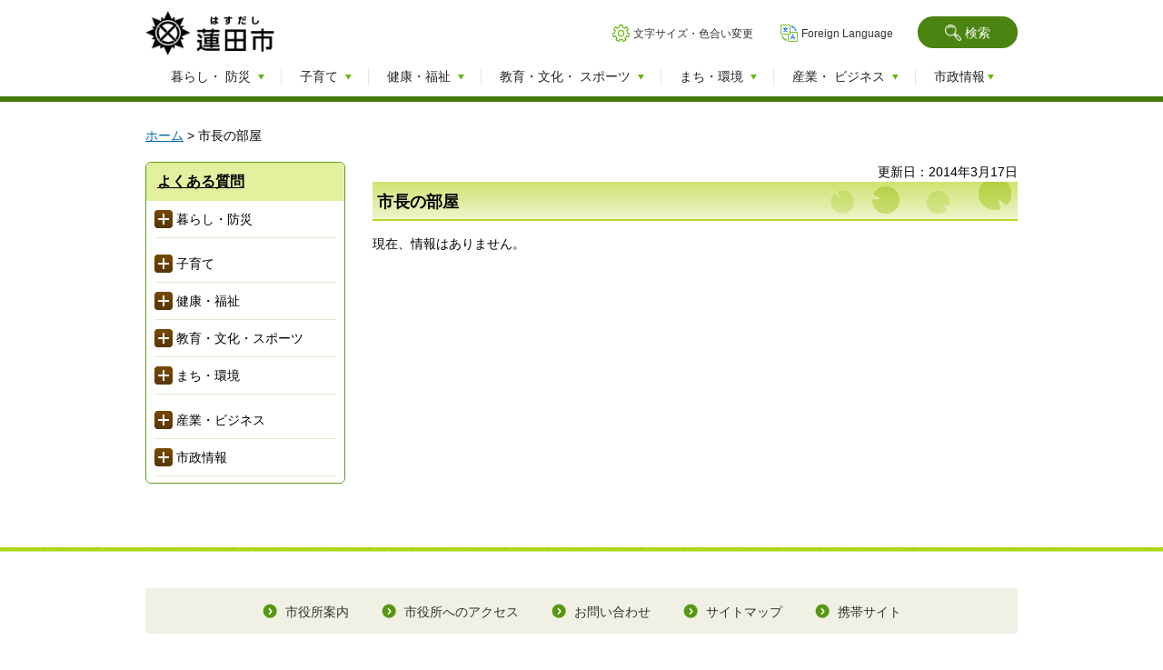

--- FILE ---
content_type: text/html
request_url: https://www.city.hasuda.saitama.jp/faq/shise/shicho/index.html
body_size: 10773
content:
<?xml version="1.0" encoding="utf-8"?>
<!DOCTYPE html PUBLIC "-//W3C//DTD XHTML 1.0 Transitional//EN" "http://www.w3.org/TR/xhtml1/DTD/xhtml1-transitional.dtd">
<html xmlns="http://www.w3.org/1999/xhtml" lang="ja" xml:lang="ja">
<head>
<meta http-equiv="Content-Type" content="text/html; charset=utf-8" />
<meta http-equiv="Content-Style-Type" content="text/css" />
<meta http-equiv="Content-Script-Type" content="text/javascript" />

<title>蓮田市／市長の部屋</title>

<meta name="author" content="蓮田市" />
<meta name="viewport" content="width=device-width, maximum-scale=3.0" />
<meta name="format-detection" content="telephone=no" />
<link href="/shared/site_rn/style/default.css" rel="stylesheet" type="text/css" media="all" />
<link href="/shared/site_rn/style/layout.css" rel="stylesheet" type="text/css" media="all" />
<link href="/shared/templates/free/style/edit.css" rel="stylesheet" type="text/css" media="all" />
<link href="/shared/site_rn/style/smartphone.css" rel="stylesheet" media="only screen and (max-width : 768px)" type="text/css" class="mc_css" />
<link href="/shared/images/favicon/favicon.ico" rel="shortcut icon" type="image/vnd.microsoft.icon" />
<link href="/shared/images/favicon/apple-touch-icon-precomposed.png" rel="apple-touch-icon-precomposed" />
<script type="text/javascript" src="/shared/site_rn/js/jquery.js"></script>





<script type="text/javascript" src="/shared/site_rn/js/setting.js"></script>
<script type="text/javascript" src="/shared/js/ga.js"></script>
</head>
<body class="format_free no_javascript">
<script type="text/javascript" src="/shared/site_rn/js/init.js"></script>
<noscript>
<p class="center">このサイトではJavaScriptを使用したコンテンツ・機能を提供しています。JavaScriptを有効にするとご利用いただけます。</p>
</noscript>
<div id="tmp_wrapper">
<p><a href="#tmp_honbun" class="skip">本文へスキップします。</a></p>

<div id="tmp_header">
<div class="container">
<div id="tmp_hlogo">
<p><a href="/index.html"><span class="logo">蓮田市</span> <span class="text">「四季かおる　つながり　安心　活きるまち」</span> </a></p>
</div>
<div class="right_cnt">
<div id="tmp_means">
<div id="tmp_search">
<form action="/search/result.html" id="tmp_gsearch" name="tmp_gsearch">
<div id="tmp_wrap_query"><input id="tmp_query" name="q" size="31" title="サイト内検索" type="text" class="query_area" /></div>
<p class="query_submit"><input id="tmp_func_sch_btn" name="sa" type="submit" value="検索" /></p>
<p class="query_link"><a href="/kensaku/index.html">検索について</a></p>
<p id="tmp_search_hidden"><input name="cx" type="hidden" value="016322574973829382585:vczv66smyas" /> <input name="ie" type="hidden" value="UTF-8" /> <input name="cof" type="hidden" value="FORID:9" /></p>
</form>
</div>
<ul id="tmp_setting">
	<li><a href="/moji/index.html" class="setting_link">文字サイズ・色合い変更</a></li>
	<li><a href="/foreignlanguage/index.html" lang="en" xml:lang="en" class="setting_en">Foreign Language</a></li>
</ul>
</div>
</div>
<ul id="tmp_hnavi_s">
	<li><a href="javacript:void(0);" class="sma_menu_open"><span>メニュー</span></a></li>
	<li><a href="javacript:void(0);" class="sma_search_open"><span>検索</span></a></li>
</ul>
<div id="tmp_sma_menu">
<div class="sma_gnavi">
<ul>
	<li class="sma_glist1"><a href="/kurashi/index.html">暮らし・防災</a></li>
	<li class="sma_glist2"><a href="/kosodate/index.html">子育て</a></li>
	<li class="sma_glist3"><a href="/kenko/index.html">健康・福祉</a></li>
	<li class="sma_glist4"><a href="/kyoiku/index.html">教育・文化・スポーツ</a></li>
	<li class="sma_glist5"><a href="/machi/index.html">まち・環境</a></li>
	<li class="sma_glist6"><a href="/sangyo/index.html">産業・ビジネス</a></li>
	<li class="sma_glist7"><a href="/shise/index.html">市政情報</a></li>
</ul>
</div>
<div id="tmp_sma_means">
<ul id="tmp_sma_setting">
	<li><a href="/moji/index.html" class="setting_link">文字サイズ・色合い変更</a></li>
	<li><a href="/foreignlanguage/index.html" lang="en" xml:lang="en" class="setting_en">Foreign Language</a></li>
</ul>
</div>
<a href="javacript:void(0);" class="close_btn">閉じる</a></div>
<div id="tmp_sma_search"><a href="javacript:void(0);" class="close_btn">閉じる</a></div>
</div>
</div>

<div class="gnavi">
<div class="container">
<ul>
	<li class="glist1"><a href="/kurashi/index.html"><span>暮らし・<br />
	防災</span></a></li>
	<li class="glist2"><a href="/kosodate/index.html"><span>子育て</span></a></li>
	<li class="glist3"><a href="/kenko/index.html"><span>健康・福祉</span></a></li>
	<li class="glist4"><a href="/kyoiku/index.html"><span>教育・文化・<br />
	スポーツ</span></a></li>
	<li class="glist5"><a href="/machi/index.html"><span>まち・環境</span></a></li>
	<li class="glist6"><a href="/sangyo/index.html"><span>産業・<br />
	ビジネス</span></a></li>
	<li class="glist7"><a href="/shise/index.html"><span>市政情報</span></a></li>
</ul>
</div>
</div>

<div id="tmp_pankuzu">
<div class="container">
<p><a href="/index.html">ホーム</a> &gt; 市長の部屋</p>
</div>
</div>
<div id="tmp_wrap_main" class="column_lnavi">
<div id="tmp_main">
<div class="container">
<div class="wrap_col_lft_navi">
<div class="col_lft_navi">
<div id="tmp_lnavi" class="faq_lnavi">
<div id="tmp_lnavi_ttl">
<p><a href="/faq/index.html">よくある質問</a></p>
</div>
<div id="tmp_lnavi_cnt">
<ul class="switch_menu">
    <li class="noicon_list"><a href="javascript:void(0);" class="switch"><img alt="メニューを開きます" width="20" height="20" src="/shared/templates/free/images/lnavi_icon_off.gif" /></a> 暮らし・防災
    <ul class="switch_cnt">
        <li><a href="/faq/kurashi/koseki/index.html">戸籍・住民登録</a> </li>
        <li><a href="/faq/kurashi/zekin/index.html">税金</a> </li>
        <li><a href="/faq/kurashi/gomi/index.html">ごみ</a> </li>
        <li><a href="/faq/kurashi/dobutsu/index.html">動物</a> </li>
        <li><a href="/faq/kurashi/bosai/index.html">防災</a> </li>
        <li><a href="/faq/kurashi/bohan/index.html">防犯</a> </li>
    </ul>
    </li>
</ul>
<ul class="switch_menu">
    <li class="noicon_list"><a href="javascript:void(0);" class="switch"><img alt="メニューを開きます" width="20" height="20" src="/shared/templates/free/images/lnavi_icon_off.gif" /></a> 子育て
    <ul class="switch_cnt">
        <li><a href="/faq/kosodate/yochien/index.html">幼稚園</a> </li>
    </ul>
    </li>
    <li class="noicon_list"><a href="javascript:void(0);" class="switch"><img alt="メニューを開きます" width="20" height="20" src="/shared/templates/free/images/lnavi_icon_off.gif" /></a> 健康・福祉 </li>
    <li class="noicon_list"><a href="javascript:void(0);" class="switch"><img alt="メニューを開きます" width="20" height="20" src="/shared/templates/free/images/lnavi_icon_off.gif" /></a> 教育・文化・スポーツ
    <ul class="switch_cnt">
        <li><a href="/faq/kyoiku/shogai/index.html">生涯学習・スポーツ</a> </li>
        <li><a href="/faq/kyoiku/koen/index.html">公園</a> </li>
    </ul>
    </li>
    <li class="noicon_list"><a href="javascript:void(0);" class="switch"><img alt="メニューを開きます" width="20" height="20" src="/shared/templates/free/images/lnavi_icon_off.gif" /></a> まち・環境
    <ul class="switch_cnt">
        <li><a href="/faq/machi/suido/index.html">上下水道</a> </li>
        <li><a href="/faq/machi/toshi/index.html">都市計画</a> </li>
        <li><a href="/faq/machi/kenchiku/index.html">建築・開発</a> </li>
        <li><a href="/faq/machi/kankyo/index.html">環境</a> </li>
        <li><a href="/faq/machi/doro/index.html">道路・河川（水路）</a></li>
        <li><a href="/faq/machi/kotsuanzen/index.html">交通安全</a></li>
    </ul>
    </li>
</ul>
<ul class="switch_menu">
    <li class="noicon_list"><a href="javascript:void(0);" class="switch"><img alt="メニューを開きます" width="20" height="20" src="/shared/templates/free/images/lnavi_icon_off.gif" /></a> 産業・ビジネス
    <ul class="switch_cnt">
        <li><a href="/faq/sangyo/nogyo/index.html">農業</a> </li>
        <li><a href="/faq/sangyo/nyusatsu/index.html">入札・契約</a> </li>
    </ul>
    </li>
    <li class="noicon_list last"><a href="javascript:void(0);" class="switch"><img alt="メニューを開きます" width="20" height="20" src="/shared/templates/free/images/lnavi_icon_off.gif" /></a> 市政情報
    <ul class="switch_cnt">
        <li><a href="/faq/shise/koho/index.html">広報</a> </li>
        <li><a href="/faq/shise/jinji/index.html">人事・職員</a> </li>
        <li><a href="/faq/shise/saiyo/index.html">採用情報</a> </li>
        <li><a href="/faq/shise/shigikai/index.html">市議会</a> </li>
    </ul>
    </li>
</ul>
</div>
</div>
</div>
</div>
<div class="wrap_col_main">
<div class="col_main">
<p id="tmp_honbun" class="skip">ここから本文です。</p>


<div id="tmp_contents">

<p id="tmp_update">更新日：2014年3月17日</p>

<h1>市長の部屋</h1>
<p>現在、情報はありません。</p>


</div>

 

</div>
</div>
</div>
</div>
</div>

<div id="tmp_footer">
<div class="container">
<div id="tmp_fpnavi">
<div class="pnavi"><a href="#tmp_header" class="pagetop used_bg_img"><span>ページ先頭へ戻る</span></a></div>
</div>
<div id="tmp_fnavi">
<ul class="fnavi">
	<li><a href="/annai/index.html">市役所案内</a></li>
	<li><a href="/access/index.html">市役所へのアクセス</a></li>
	<li><a href="/kocho/shise/kocho/saitotoiawase.html">お問い合わせ</a></li>
	<li><a href="/sitemap.html">サイトマップ</a></li>
	<li><a href="/ketai/index.html">携帯サイト</a></li>
</ul>
<ul class="fshare">
	<li class="flist1"><a href="/site/index.html">このサイトについて</a></li>
	<li class="flist2"><a href="/rss/index.html">RSS利用案内</a></li>
	<li class="flist3"><a href="/kojin/index.html">個人情報保護方針</a></li>
	<li class="flist4"><a href="/accessibility/index.html">ウェブアクセシビリティ方針</a></li>
</ul>
</div>
<div class="footer_cnt">
<address>
<p><span>蓮田市役所 〒349-0193　</span><span>埼玉県蓮田市大字黒浜2799番地1　</span><span>電話：048-768-3111（代表） </span><span>法人番号：5000020112381</span></p>
<p><span>開庁時間：午前8時30分から午後5時15分まで　</span><span>閉庁日：土曜日、日曜日、祝日、年末年始</span></p>
</address>
<p lang="en" xml:lang="en" class="copyright">Copyright &copy; Hasuda City. All rights reserved.</p>
</div>
</div>
</div>

</div>
<script type="text/javascript" src="/shared/site_rn/js/function.js"></script>
<script type="text/javascript" src="/shared/site_rn/js/main.js"></script>
</body>
</html>


--- FILE ---
content_type: text/css
request_url: https://www.city.hasuda.saitama.jp/shared/site_rn/style/default.css
body_size: 23033
content:
@charset "utf-8";

/* ==================================================
Reset
================================================== */
*,
*:before,
*:after {
    -webkit-box-sizing: border-box;
    -moz-box-sizing: border-box;
    box-sizing: border-box;
}
body {
    margin:0;
    padding:0;
    line-height:1.6;
}
h1,
h2,
h3,
h4,
h5,
h6,
p,
ul,
ol,
li,
dl,
dt,
dd,
blockquote,
form,
input,
fieldset,
legend {
    margin:0;
    padding:0;
}
img,
fieldset {
    border:none;
}
li,
dt,
dd {
    line-height:1.4;
}
table {
    font-size:100%;
    line-height:1.6;
    word-break: break-all;
}
form,
input,
select,
textarea {
    font-size:100%;
}
#tmp_main,
.footer_cnt,
.copyright {
    clear:both;
}
#tmp_main,
#tmp_contents {
    width:100%;
}
#tmp_sma_lmenu,
#tmp_sma_rmenu {
    display:none;
}
/* ==================================================
skip
================================================== */
.skip {
    width:1px;
    color:#000000;
    font-size:0.1%;
    line-height:0.1;
    background-color:#FFFFFF;
    position:absolute;
    left:-3000px;
    z-index:9999;
}
a.skip {
    color:#003377;
    background-color:#FFFFFF;
    text-align:center;
    padding:2px 0;
    top:auto;
}
a.skip:active {
    display:block;
    width:99.99%;
    font-size:100%;
    line-height:1.6;
    top:0;
    left:0;
}
a.skip:focus {
    display:block;
    width:99.99%;
    font-size:100%;
    line-height:1.6;
    top:0;
    left:0;
}

/* ==================================================
Required to CMS-8341
================================================== */
input[type="submit"],
input[type="button"],
input[type="text"],
input[type="password"],
input[type="reset"] {
    -webkit-appearance:none; 
    border-radius:0;
}
/* Styles
================================================== /* underline */
.underline {
    text-decoration:underline;
}
/* strike */
.strike {
    text-decoration:line-through;
}
/* indent */
div.section,
blockquote {
    padding:0 0 0 1em;
}
.space_lft1 {
    padding-left:1em;
}
/* ==================================================
accessibility style change:color
================================================== */
/* ==================================================
used_bg_img
================================================== */
.used_bg_img a,
.used_bg_img span {
    display:block; /* Do not edit */
}
.used_bg_img span {
    position:relative; /* Do not edit */
    z-index:-1; /* Do not edit */
    overflow:hidden; /* Do not edit */
}
/* change_color commons
================================================== */
.color_blue #tmp_wrapper,
.color_blue #tmp_wrapper *,
.color_yellow #tmp_wrapper,
.color_yellow #tmp_wrapper *,
.color_black #tmp_wrapper,
.color_black #tmp_wrapper * {
    background-image:none !important;
    list-style-image:none !important;
}
.color_blue #tmp_wrapper span,
.color_yellow #tmp_wrapper span,
.color_black #tmp_wrapper span {
    z-index:auto !important;
}
.color_blue #tmp_event_cal_cnt .calendar .today,
.color_yellow #tmp_event_cal_cnt .calendar .today,
.color_black #tmp_event_cal_cnt .calendar .today {
    background-color:transparent !important;
}
.color_blue #tmp_wrap_main #tmp_cate_ttl,
.color_yellow #tmp_wrap_main #tmp_cate_ttl,
.color_black #tmp_wrap_main #tmp_cate_ttl {
    background-color: transparent !important;
}
.color_blue #tmp_wrap_main #tmp_cate_ttl img,
.color_black #tmp_wrap_main #tmp_cate_ttl img {
    background-color: #FFFF00 !important;
}
.color_blue #tmp_wrap_main #tmp_cate_ttl h1,
.color_yellow #tmp_wrap_main #tmp_cate_ttl h1,
.color_black #tmp_wrap_main #tmp_cate_ttl h1 {
    background-color: transparent !important;
    padding:0 !important;
    border:none !important;
}
/* headding */
.color_blue #tmp_wrap_main h1,
.color_blue #tmp_wrap_main h2,
.color_blue #tmp_wrap_main h3,
.color_blue #tmp_wrap_main h4,
.color_blue #tmp_wrap_main h5,
.color_blue #tmp_wrap_main h6,
.color_yellow #tmp_wrap_main h1,
.color_yellow #tmp_wrap_main h2,
.color_yellow #tmp_wrap_main h3,
.color_yellow #tmp_wrap_main h4,
.color_yellow #tmp_wrap_main h5,
.color_yellow #tmp_wrap_main h6,
.color_black #tmp_wrap_main h1,
.color_black #tmp_wrap_main h2,
.color_black #tmp_wrap_main h3,
.color_black #tmp_wrap_main h4,
.color_black #tmp_wrap_main h5,
.color_black #tmp_wrap_main h6 {
    padding:5px !important;
    border:none !important;
}
.color_blue.format_top #tmp_wrap_main h1,
.color_blue.format_top #tmp_wrap_main h2,
.color_blue.format_top #tmp_wrap_main h3,
.color_blue.format_top #tmp_wrap_main h4,
.color_blue.format_top #tmp_wrap_main h5,
.color_blue.format_top #tmp_wrap_main h6, 
.color_yellow.format_top #tmp_wrap_main h1,
.color_yellow.format_top #tmp_wrap_main h2,
.color_yellow.format_top #tmp_wrap_main h3,
.color_yellow.format_top #tmp_wrap_main h4,
.color_yellow.format_top #tmp_wrap_main h5,
.color_yellow.format_top #tmp_wrap_main h6,
.color_black.format_top #tmp_wrap_main h1,
.color_black.format_top #tmp_wrap_main h2,
.color_black.format_top #tmp_wrap_main h3,
.color_black.format_top #tmp_wrap_main h4,
.color_black.format_top #tmp_wrap_main h5,
.color_black.format_top #tmp_wrap_main h6 {
    border:none !important;
    padding:0 !important;
}
/* icon */
.color_blue #tmp_wrap_main a.icon_pdf,
.color_blue #tmp_wrap_main a.icon_word,
.color_blue #tmp_wrap_main a.icon_excel,
.color_yellow #tmp_wrap_main a.icon_pdf,
.color_yellow #tmp_wrap_main a.icon_word,
.color_yellow #tmp_wrap_main a.icon_excel,
.color_black #tmp_wrap_main a.icon_pdf,
.color_black #tmp_wrap_main a.icon_word,
.color_black #tmp_wrap_main a.icon_excel {
    margin:0 !important;
    padding:0 !important;
}
/* used_bg_img */
.color_blue #tmp_wrapper .used_bg_img,
.color_yellow #tmp_wrapper .used_bg_img,
.color_black #tmp_wrapper .used_bg_img {
    width:auto !important;
    height:auto !important;
}
.color_blue #tmp_wrapper .used_bg_img a,
.color_yellow #tmp_wrapper .used_bg_img a,
.color_black #tmp_wrapper .used_bg_img a {
    width:auto !important;
    height:auto !important;
    text-decoration:underline !important;
}
.color_blue #tmp_wrapper .used_bg_img span,
.color_yellow #tmp_wrapper .used_bg_img span,
.color_black #tmp_wrapper .used_bg_img span {
    z-index:1 !important;
    height:auto !important;
}
/* for Firefox3.0 */
.color_blue #tmp_wrap_main caption,
.color_yellow #tmp_wrap_main caption,
.color_black #tmp_wrap_main caption {
    background-color:transparent !important;
}
/* for google box common */
#tmp_wrap_main #tmp_gmap_box button,
#tmp_wrap_main #tmp_gmap_box .gmnoprint *,
#tmp_wrap_main #tmp_gmap_box .gm-style-cc * {
	background-color:#FFFFFF !important;
}
/* 追加スタイル　*/
.color_blue #tmp_wrapper #tmp_contents #tmp_info .tab_ttl h3,
.color_yellow #tmp_wrapper #tmp_contents #tmp_info .tab_ttl h3,
.color_black #tmp_wrapper #tmp_contents #tmp_info .tab_ttl h3,
.color_blue #tmp_wrapper #tmp_hlogo .logo,
.color_yellow #tmp_wrapper #tmp_hlogo .logo,
.color_black #tmp_wrapper #tmp_hlogo .logo,
.color_blue #tmp_wrapper #tmp_hlogo .text,
.color_yellow #tmp_wrapper #tmp_hlogo .text,
.color_black #tmp_wrapper #tmp_hlogo .text,
.color_blue #tmp_wrapper #tmp_footer .pnavi .pagetop,
.color_yellow #tmp_wrapper #tmp_footer .pnavi .pagetop,
.color_black #tmp_wrapper #tmp_footer .pnavi .pagetop {
	text-indent:inherit !important;
	font-size: 87.5% !important;
}
.color_blue #tmp_wrapper #tmp_wrap_lnavi_guide_rn,
.color_yellow #tmp_wrapper #tmp_wrap_lnavi_guide_rn,
.color_black #tmp_wrapper #tmp_wrap_lnavi_guide_rn,
.color_blue #tmp_wrapper #tmp_lnavi_ttl,
.color_yellow #tmp_wrapper #tmp_lnavi_ttl,
.color_black #tmp_wrapper #tmp_lnavi_ttl,
.color_blue #tmp_wrapper .main_cnt_lft h2,
.color_yellow #tmp_wrapper .main_cnt_lft h2,
.color_black #tmp_wrapper .main_cnt_lft h2 {
    border: 1px solid #000;
}
.color_blue #tmp_wrapper #tmp_footer .pnavi,
.color_yellow #tmp_wrapper #tmp_footer .pnavi,
.color_black #tmp_wrapper #tmp_footer .pnavi {
    margin: 0 !important;
}
.color_blue #tmp_wrapper .rnavi_article .banner_article .article_txt,
.color_yellow #tmp_wrapper .rnavi_article .banner_article .article_txt,
.color_black #tmp_wrapper .rnavi_article .banner_article .article_txt,
.color_blue #tmp_wrapper .rnavi_list_item .list_item_bl a span,
.color_yellow #tmp_wrapper .rnavi_list_item .list_item_bl a span,
.color_black #tmp_wrapper .rnavi_list_item .list_item_bl a span {
    text-shadow: none !important;
}
/* bg:blue
/* text:yellow
/* link:white
================================================== */
.color_blue #tmp_wrapper,
.color_blue #tmp_wrapper * {
    color:#FFFF00 !important;
    background-color:#00008B !important;
    border-color:#FFFF00 !important;
}
.color_blue #tmp_wrapper a,
.color_blue #tmp_wrapper a span,
.color_blue #tmp_wrapper button,
.color_blue #tmp_wrapper .used_bg_img a span,
.color_blue #tmp_wrapper input[type="submit"],
.color_blue #tmp_wrapper input[type="button"],
.color_blue #tmp_wrapper input[type="reset"] {
    color:#FFFFFF !important;
    background-color:transparent !important;
}
.color_blue #tmp_wrap_main h1 {
    border:3px solid yellow !important;
}
.color_blue #tmp_wrap_main h2 {
    border-bottom:1px solid yellow !important;
    border-left:3px solid yellow !important;
}
.color_blue #tmp_wrap_main h3 {
    border-left:3px solid yellow !important;
}
/* for google box */
.color_blue #tmp_wrap_main #tmp_gmap_box,
.color_blue #tmp_wrap_main #tmp_gmap_box * {
    color:#000000 !important;
    background-color:transparent !important;
    border-color:yellow !important;
    list-style-image:none !important;
}
.color_blue #tmp_wrap_main #tmp_gmap_box a {
    color:#7777CC !important;
}
/* メンビジュアル */
.color_blue #tmp_wrapper .slick-dots li button {
    border: 2px solid #FFFF00 !important;
}
.color_blue #tmp_wrapper .slick-dots li.slick-active button {
    background-color: #FFFF00 !important;
}
.color_blue #tmp_wrapper .rnavi_article .banner_article a,
.color_blue #tmp_wrapper .rnavi_list_item .list_item_bl a {
    border: 1px solid #FFFF00 !important;
}
/* bg:yellow
/* text:black
/* link:blue
================================================== */
.color_yellow #tmp_wrapper,
.color_yellow #tmp_wrapper * {
    color:#000000 !important;
    background-color:#FFFF00 !important;
    border-color:#000000 !important;
}
.color_yellow #tmp_wrapper a,
.color_yellow #tmp_wrapper a span,
.color_yellow #tmp_wrapper button,
.color_yellow #tmp_wrapper .used_bg_img a span,
.color_yellow #tmp_wrapper input[type="submit"],
.color_yellow #tmp_wrapper input[type="button"],
.color_yellow #tmp_wrapper input[type="reset"] {
    color:#0000FF !important;
    background-color:transparent !important;
}
.color_yellow #tmp_wrap_main h1 {
    border:3px solid black !important;
}
.color_yellow #tmp_wrap_main h2 {
    border-bottom:1px solid black !important;
    border-left:3px solid black !important;
}
.color_yellow #tmp_wrap_main h3 {
    border-left:3px solid black !important;
}
/* for google box */
.color_yellow #tmp_wrap_main #tmp_gmap_box,
.color_yellow #tmp_wrap_main #tmp_gmap_box * {
    color:#000000 !important;
    background-color:transparent !important;
    border-color:black !important;
    list-style-image:none !important;
}
.color_yellow #tmp_wrap_main #tmp_gmap_box a {
    color:#7777CC !important;
}
/* メンビジュアル */
.color_yellow #tmp_wrapper .slick-dots li button {
    border: 2px solid #000000 !important;
}
.color_yellow #tmp_wrapper .slick-dots .slick-active button {
    background-color: #000000 !important;
}
.color_yellow #tmp_wrapper .rnavi_article .banner_article a,
.color_yellow #tmp_wrapper .rnavi_list_item .list_item_bl a {
    border: 1px solid #000000 !important;
}
/* bg:black
/* text:yellow
/* link:white
================================================== */
.color_black #tmp_wrapper,
.color_black #tmp_wrapper * {
    color:#FFFF00 !important;
    background-color:#000000 !important;
    border-color:#FFFF00 !important;
}
.color_black #tmp_wrapper a,
.color_black #tmp_wrapper a span,
.color_black #tmp_wrapper button,
.color_black #tmp_wrapper .used_bg_img a span,
.color_black #tmp_wrapper input[type="submit"],
.color_black #tmp_wrapper input[type="button"],
.color_black #tmp_wrapper input[type="reset"] {
    color:#FFFFFF !important;
    background-color:transparent !important;
}
.color_black #tmp_wrap_main h1 {
    border:3px solid yellow !important;
}
.color_black #tmp_wrap_main h2 {
    border-left:3px solid yellow !important;
    border-bottom:1px solid yellow !important;
}
.color_black #tmp_wrap_main h3 {
    border-left:3px solid yellow !important;
}
/* for google box */
.color_black #tmp_wrap_main #tmp_gmap_box,
.color_black #tmp_wrap_main #tmp_gmap_box * {
    color:#000000 !important;
	background-color:transparent !important;
    border-color:yellow !important;
    list-style-image:none !important;
}
.color_black #tmp_wrap_main #tmp_gmap_box a {
    color:#7777CC !important;
}
/* メンビジュアル */
.color_black #tmp_wrapper .slick-dots li button {
    border: 2px solid #FFFF00 !important;
}
.color_black #tmp_wrapper .slick-dots .slick-active button  {
    background-color: #FFFF00 !important;
}
.color_black #tmp_wrapper .rnavi_article .banner_article a,
.color_black #tmp_wrapper .rnavi_list_item .list_item_bl a {
    border: 1px solid #FFFF00 !important;
}
/* ==================================================
accessibility style change:font-size
================================================== */
/* small
================================================== */
.fsize_small {
    font-size:75% !important;
}
/* big
================================================== */
.fsize_big {
    font-size:125% !important;
}
.fsize_big #tmp_contents #tmp_info .tab_ttl h3 {
    font-size: 75% !important;
}
.fsize_big #tmp_hlogo .text,
.fsize_big #tmp_contents .kosodate_info .kosodate_info_ttl p span,
.fsize_big #tmp_contents .senior_info .senior_info_ttl p span,
.fsize_big #tmp_header .sma_menu_open, 
.fsize_big #tmp_header .sma_search_open {
	font-size: 70% !important;
}
.fsize_big .main_banner .action_slide {
    display: block;
}
/* biggest(doubled)
================================================== */
.fsize_big2 {
    font-size:175% !important;
}
.fsize_big2 #tmp_contents #tmp_info .tab_ttl h3 {
    font-size: 53.6% !important;
}
.fsize_big2 #tmp_hlogo .text,
.fsize_big2 #tmp_contents .kosodate_info .kosodate_info_ttl p span,
.fsize_big2 #tmp_contents .senior_info .senior_info_ttl p span,
.fsize_big2 #tmp_header .sma_menu_open, 
.fsize_big2 #tmp_header .sma_search_open {
	font-size: 50% !important;
}
.fsize_big2 .main_banner .action_slide {
    display: block;
}
/* ==================================================
Start Splide Core
================================================== */
.splide__container {
    box-sizing: border-box;
    position: relative;
}
.splide__list {
    backface-visibility: hidden;
    display: -ms-flexbox;
    display: flex;
    height: 100%;
    margin: 0 !important;
    padding: 0 !important;
}
.splide.is-initialized:not(.is-active) .splide__list {
    display: block;
}
.splide__pagination {
    -ms-flex-align: center;
    align-items: center;
    display: -ms-flexbox;
    display: flex;
    -ms-flex-wrap: wrap;
    flex-wrap: wrap;
    -ms-flex-pack: center;
    justify-content: center;
    margin: 0;
    pointer-events: none;
}
.splide__pagination li {
    display: inline-block;
    line-height: 1;
    list-style-type: none;
    margin: 0;
    pointer-events: auto;
}
.splide:not(.is-overflow) .splide__pagination {
    display: none;
}
.splide__progress__bar {
    width: 0;
}
.splide {
    position: relative;
    visibility: hidden;
}
.gnavi #tmp_gnavi_splide.splide {
    position: static;
}
.splide.is-initialized,
.splide.is-rendered {
    visibility: visible;
}
.splide__slide {
    backface-visibility: hidden;
    box-sizing: border-box;
    -ms-flex-negative: 0;
    flex-shrink: 0;
    list-style-type: none !important;
    margin: 0;
    position: relative;
}
.splide__slide img {
    vertical-align: bottom;
}
.splide__spinner {
    animation: splide-loading 1s linear infinite;
    border: 2px solid #999999;
    border-left-color: transparent;
    border-radius: 50%;
    bottom: 0;
    contain: strict;
    display: inline-block;
    height: 20px;
    left: 0;
    margin: auto;
    position: absolute;
    right: 0;
    top: 0;
    width: 20px;
}
.splide__sr {
    clip: rect(0 0 0 0);
    border: 0;
    height: 1px;
    margin: -1px;
    overflow: hidden;
    padding: 0;
    position: absolute;
    width: 1px;
}
.splide__toggle.is-active .splide__toggle__play,
.splide__toggle__pause {
    display: none;
}
.splide__toggle.is-active .splide__toggle__pause {
    display: inline;
}
.splide__track {
    overflow: hidden;
    position: relative;
    z-index: 0;
}
.no_javascript .splide,
.splide.no-splide {
    visibility: visible;
}
@keyframes splide-loading {
    0% {
        transform: rotate(0);
        -webkit-transform: rotate(0);
        -moz-transform: rotate(0);
        }
    to {
        transform: rotate(1turn);
        -webkit-transform: rotate(1turn);
        -moz-transform: rotate(1turn);
    }
}
.splide__track--draggable {
    -webkit-touch-callout: none;
    -webkit-user-select: none;
    -ms-user-select: none;
    user-select: none;
}
.splide__track--fade > .splide__list > .splide__slide {
    margin: 0 !important;
    opacity: 0;
    z-index: 0;
}
.splide__track--fade > .splide__list > .splide__slide.is-active {
    opacity: 1;
    z-index: 1;
}
.splide--rtl {
    direction: rtl;
}
.splide__track--ttb > .splide__list {
    display: block;
}
.splide__arrow {
    -ms-flex-align: center;
    align-items: center;
    background: #cccccc;
    border: 0;
    border-radius: 50%;
    cursor: pointer;
    display: -ms-flexbox;
    display: flex;
    height: 2em;
    -ms-flex-pack: center;
    justify-content: center;
    opacity: 0.7;
    padding: 0;
    position: absolute;
    top: 50%;
    transform: translateY(-50%);
    -webkit-transform: translateY(-50%);
    -moz-transform: translateY(-50%);
    width: 2em;
    z-index: 1;
}
.splide__arrow svg {
    fill: #000000;
    height: 1.2em;
    width: 1.2em;
}
.splide__arrow:hover:not(:disabled) {
    opacity: 0.9;
}
.splide__arrow:disabled {
    opacity: 0.3;
}
.splide__arrow:focus-visible {
    outline: 3px solid #00bbff;
    outline-offset: 3px;
}
.splide__arrow--prev {
    left: 1em;
}
.splide__arrow--prev svg {
    transform: scaleX(-1);
    -webkit-transform: scaleX(-1);
    -moz-transform: scaleX(-1);
}
.splide__arrow--next {
    right: 1em;
}
.splide.is-focus-in .splide__arrow:focus {
    outline: 3px solid #00bbff;
    outline-offset: 3px;
}
.splide__pagination {
    bottom: 0.5em;
    left: 0;
    padding: 0 1em;
    position: absolute;
    right: 0;
    z-index: 1;
}
.splide__pagination__page {
    background: #cccccc;
    border: 0;
    border-radius: 50%;
    -webkit-border-radius: 50%;
    -moz-border-radius: 50%;
    display: inline-block;
    height: 8px;
    margin: 3px;
    opacity: 0.7;
    padding: 0;
    position: relative;
    transition: transform 0.2s linear;
    -webkit-transition: transform 0.2s linear;
    -moz-transition: transform 0.2s linear;
    width: 8px;
}
.splide__pagination__page.is-active {
    background: #ffffff;
    transform: scale(1.4);
    -webkit-transform: scale(1.4);
    -moz-transform: scale(1.4);
    z-index: 1;
}
.splide__pagination__page:hover {
    cursor: pointer;
    opacity: 0.9;
}
.splide__pagination__page:focus-visible {
    outline: 3px solid #00bbff;
    outline-offset: 3px;
}
.splide.is-focus-in .splide__pagination__page:focus {
    outline: 3px solid #00bbff;
    outline-offset: 3px;
}
.splide__progress__bar {
    background: #cccccc;
    height: 3px;
}
.splide__slide {
    -webkit-tap-highlight-color: rgba(0, 0, 0, 0);
}
.splide__slide:focus {
    outline: 0;
}
@supports (outline-offset: -3px) {
    .splide__slide:focus-visible {
    outline: 3px solid #00bbff;
    outline-offset: -3px;
    }
}
@media screen and (-ms-high-contrast: none) {
    .splide__slide:focus-visible {
    border: 3px solid #00bbff;
    }
}
@supports (outline-offset: -3px) {
    .splide.is-focus-in .splide__slide:focus {
    outline: 3px solid #00bbff;
    outline-offset: -3px;
    }
}
@media screen and (-ms-high-contrast: none) {
    .splide.is-focus-in .splide__slide:focus {
    border: 3px solid #00bbff;
    }
    .splide.is-focus-in .splide__track > .splide__list > .splide__slide:focus {
    border-color: #00bbff;
    }
}
.splide__toggle {
    cursor: pointer;
}
.splide__toggle:focus-visible {
    outline: 3px solid #00bbff;
    outline-offset: 3px;
}
.splide.is-focus-in .splide__toggle:focus {
    outline: 3px solid #00bbff;
    outline-offset: 3px;
}
.splide__track--nav > .splide__list > .splide__slide {
    border: 3px solid transparent;
    cursor: pointer;
}
.splide__track--nav > .splide__list > .splide__slide.is-active {
    border: 3px solid #000000;
}
.splide__arrows--rtl .splide__arrow--prev {
    left: auto;
    right: 1em;
}
.splide__arrows--rtl .splide__arrow--prev svg {
    transform: scaleX(1);
    -webkit-transform: scaleX(1);
    -moz-transform: scaleX(1);
}
.splide__arrows--rtl .splide__arrow--next {
    left: 1em;
    right: auto;
}
.splide__arrows--rtl .splide__arrow--next svg {
    transform: scaleX(-1);
    -webkit-transform: scaleX(-1);
    -moz-transform: scaleX(-1);
}
.splide__arrows--ttb .splide__arrow {
    left: 50%;
    transform: translate(-50%);
    -webkit-transform: translate(-50%);
    -moz-transform: translate(-50%);
}
.splide__arrows--ttb .splide__arrow--prev {
    top: 1em;
}
.splide__arrows--ttb .splide__arrow--prev svg {
    transform: rotate(-90deg);
    -webkit-transform: rotate(-90deg);
    -moz-transform: rotate(-90deg);
}
.splide__arrows--ttb .splide__arrow--next {
    bottom: 1em;
    top: auto;
}
.splide__arrows--ttb .splide__arrow--next svg {
    transform: rotate(90deg);
    -webkit-transform: rotate(90deg);
    -moz-transform: rotate(90deg);
}
.splide__pagination--ttb {
    bottom: 0;
    display: -ms-flexbox;
    display: flex;
    -ms-flex-direction: column;
    flex-direction: column;
    left: auto;
    padding: 1em 0;
    right: 0.5em;
    top: 0;
}
/* ==================================================
End Splide Core
================================================== */
